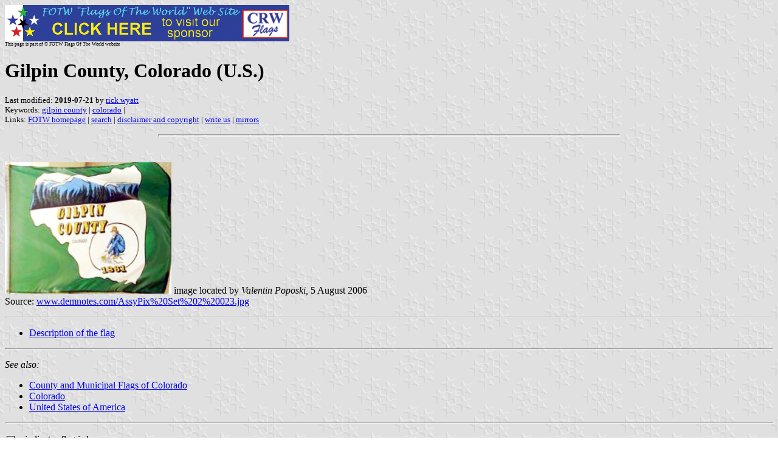

--- FILE ---
content_type: text/html
request_url: https://www.crwflags.com/FOTW/Flags/us-co-gp.html
body_size: 2479
content:
<HTML>
<HEAD>
<TITLE>Gilpin County, Colorado (U.S.)</TITLE>
<SUBTITLE >
<EDITOR rwy>
<ABSTRACT >
<KEYWORDS gilpin county,colorado,>
</HEAD>
<BODY background="../images/fotwbckg.gif">
<A HREF="host.html"><IMG SRC="../images/linea2.gif" BORDER=0 VALIGN=CENTER></A><BR>
<FONT SIZE=-2><SUP>This page is part of &copy; FOTW Flags Of The World website</SUP></FONT>
<H1>Gilpin County, Colorado (U.S.)</H1>
<H2></H2>
<P><FONT SIZE=-1>Last modified: <B>2019-07-21</B> by <A HREF="mailto:rick@crwflags.com">rick wyatt</A>
<BR>
Keywords: <A HREF="keywordg.html#gilpin county">gilpin county</A> | <A HREF="keywordc.html#colorado">colorado</A> | <BR>
Links: <A HREF="index.html">FOTW homepage</A> |
<A HREF="search.html">search</A> | 
<A HREF="disclaim.html">disclaimer and copyright</A> | 
<A HREF="mailme.html">write us</A> | 
<A HREF="mirror.html">mirrors</A>
</FONT><br><HR SIZE=4 ALIGN=CENTER WIDTH=60%><br>
<!--CUT ABOVE-->







<P><A HREF="../images/u/us-co-gp.jpg">
<img src="../images/u/us-co-gp.jpg" border="0" height="216" ALT="[flag of Gilpin County, Colorado]" width="274"></A> 
image located by <I>Valentin Poposki</I>, 5 August 2006<BR>
Source: <A HREF="http://web.archive.org/web/20071011174606/http://www.demnotes.com/AssyPix%20Set%202%20023.jpg">www.demnotes.com/AssyPix%20Set%202%20023.jpg</A><BR>
</P>
<HR>

<P>
<UL>
<LI> <A HREF="#des">Description of the flag</A>
</UL>
</P>
<HR>

<P><I>See also:</I>
<UL>
<LI> <A HREF="us-comun.html">County and Municipal Flags of Colorado</A>
<LI> <A HREF="us-co.html">Colorado</A>
<LI> <A HREF="us.html">United States of America</A>
</UL>
</P>
<HR>

<P><A HREF="xf-fis.html"><IMG SRC="../misc/fis_norm.gif" ALT="Known Flag" BORDER=0 HEIGHT=15 WIDTH=20></A> - indicates flag is known.<BR>
<A HREF="xf-fis.html"><IMG SRC="../misc/fis_nofl.gif" ALT="No Known Flag" BORDER=0 HEIGHT=15 WIDTH=20></A> - indicates it is reported that there is no known flag.<BR>
</P>

<P><B><I>Municipal flags in Gilpin County:</I></B><BR>
<UL>
<LI> <A HREF="us-coblh.html">Black Hawk</A> <img border="0" height="15" src="../misc/fis_norm.gif" width="20">
	<LI> <A HREF="us-cocnt.html">Central City</A></UL>
</P>
<HR>

<A NAME="des"></A>
<H2>Description of the flag</H2>
<P>A green flag, with a white map of the county, showing a range of mountains in blue and white at the top, behind a forest (green), and below a gold panner. The county name and date are written in gold.<BR>
<I>[Editor]</I>
</P>

<P>Flag designed by Pam North.<BR>
<I>Rob Raeside</I>, 15 November 2012
</P>

</body>
</HTML>


